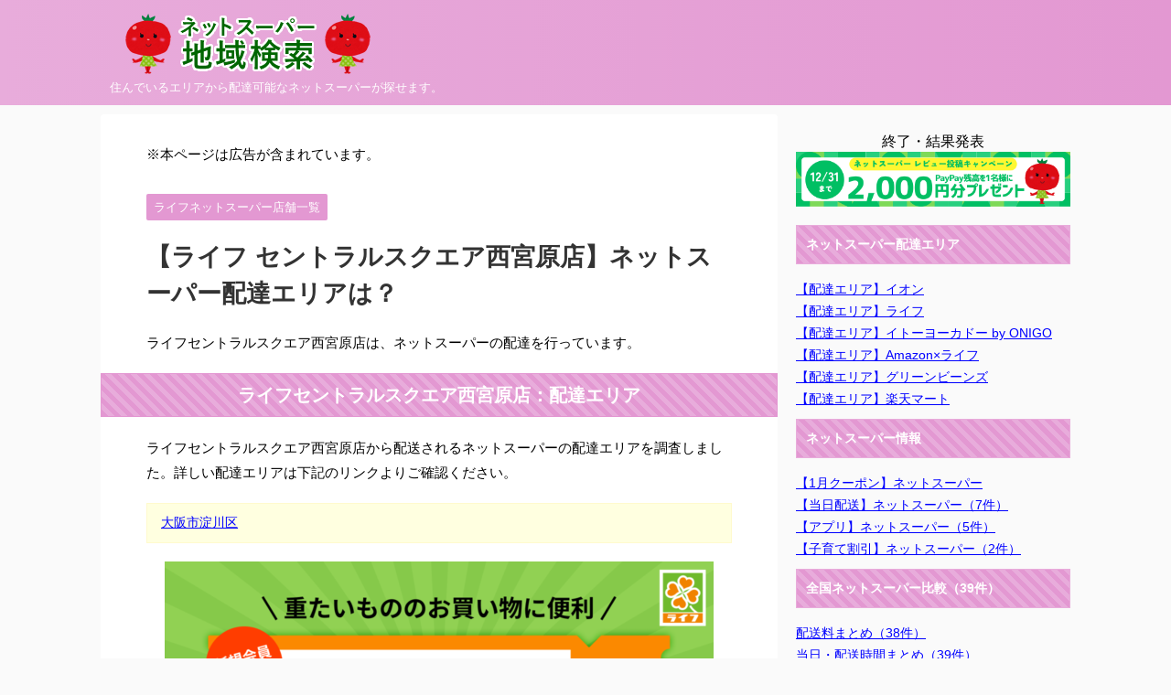

--- FILE ---
content_type: text/html; charset=UTF-8
request_url: https://taiou-eria.com/life-cs-nishimiyahara.html
body_size: 16212
content:

<!DOCTYPE html>
<!--[if lt IE 7]>
<html class="ie6" lang="ja"> <![endif]-->
<!--[if IE 7]>
<html class="i7" lang="ja"> <![endif]-->
<!--[if IE 8]>
<html class="ie" lang="ja"> <![endif]-->
<!--[if gt IE 8]><!-->
<html lang="ja" class="s-navi-right s-navi-search-overlay ">
	<!--<![endif]-->
	<head prefix="og: http://ogp.me/ns# fb: http://ogp.me/ns/fb# article: http://ogp.me/ns/article#">
<!-- heatmap Clarity -->
	<script type="text/javascript">
    (function(c,l,a,r,i,t,y){
        c[a]=c[a]||function(){(c[a].q=c[a].q||[]).push(arguments)};
        t=l.createElement(r);t.async=1;t.src="https://www.clarity.ms/tag/"+i;
        y=l.getElementsByTagName(r)[0];y.parentNode.insertBefore(t,y);
    })(window, document, "clarity", "script", "6ru89wpcgo");
</script>
<!-- Global site tag (gtag.js) - Google Analytics -->
<script async src="https://www.googletagmanager.com/gtag/js?id=G-YRTZXP3VVX"></script>
<script>
  window.dataLayer = window.dataLayer || [];
  function gtag(){dataLayer.push(arguments);}
  gtag('js', new Date());

  gtag('config', 'G-YRTZXP3VVX');
</script>

		
		<meta charset="UTF-8" >
		<meta name="viewport" content="width=device-width,initial-scale=1.0,user-scalable=no,viewport-fit=cover">
		<meta name="format-detection" content="telephone=no" >

		
		<link rel="alternate" type="application/rss+xml" title="ネットスーパー地域検索 RSS Feed" href="https://taiou-eria.com/feed" />
		<link rel="pingback" href="https://taiou-eria.com/xmlrpc.php" >
		<!--[if lt IE 9]>
		<script src="https://taiou-eria.com/wp-content/themes/affinger5/js/html5shiv.js"></script>
		<![endif]-->
				<meta name='robots' content='max-image-preview:large' />
<title>【ライフ セントラルスクエア西宮原店】ネットスーパー配達エリアは？</title>
<link rel='dns-prefetch' href='//ajax.googleapis.com' />
<link rel="alternate" title="oEmbed (JSON)" type="application/json+oembed" href="https://taiou-eria.com/wp-json/oembed/1.0/embed?url=https%3A%2F%2Ftaiou-eria.com%2Flife-cs-nishimiyahara.html" />
<link rel="alternate" title="oEmbed (XML)" type="text/xml+oembed" href="https://taiou-eria.com/wp-json/oembed/1.0/embed?url=https%3A%2F%2Ftaiou-eria.com%2Flife-cs-nishimiyahara.html&#038;format=xml" />
<style id='wp-img-auto-sizes-contain-inline-css' type='text/css'>
img:is([sizes=auto i],[sizes^="auto," i]){contain-intrinsic-size:3000px 1500px}
/*# sourceURL=wp-img-auto-sizes-contain-inline-css */
</style>
<style id='wp-emoji-styles-inline-css' type='text/css'>

	img.wp-smiley, img.emoji {
		display: inline !important;
		border: none !important;
		box-shadow: none !important;
		height: 1em !important;
		width: 1em !important;
		margin: 0 0.07em !important;
		vertical-align: -0.1em !important;
		background: none !important;
		padding: 0 !important;
	}
/*# sourceURL=wp-emoji-styles-inline-css */
</style>
<style id='wp-block-library-inline-css' type='text/css'>
:root{--wp-block-synced-color:#7a00df;--wp-block-synced-color--rgb:122,0,223;--wp-bound-block-color:var(--wp-block-synced-color);--wp-editor-canvas-background:#ddd;--wp-admin-theme-color:#007cba;--wp-admin-theme-color--rgb:0,124,186;--wp-admin-theme-color-darker-10:#006ba1;--wp-admin-theme-color-darker-10--rgb:0,107,160.5;--wp-admin-theme-color-darker-20:#005a87;--wp-admin-theme-color-darker-20--rgb:0,90,135;--wp-admin-border-width-focus:2px}@media (min-resolution:192dpi){:root{--wp-admin-border-width-focus:1.5px}}.wp-element-button{cursor:pointer}:root .has-very-light-gray-background-color{background-color:#eee}:root .has-very-dark-gray-background-color{background-color:#313131}:root .has-very-light-gray-color{color:#eee}:root .has-very-dark-gray-color{color:#313131}:root .has-vivid-green-cyan-to-vivid-cyan-blue-gradient-background{background:linear-gradient(135deg,#00d084,#0693e3)}:root .has-purple-crush-gradient-background{background:linear-gradient(135deg,#34e2e4,#4721fb 50%,#ab1dfe)}:root .has-hazy-dawn-gradient-background{background:linear-gradient(135deg,#faaca8,#dad0ec)}:root .has-subdued-olive-gradient-background{background:linear-gradient(135deg,#fafae1,#67a671)}:root .has-atomic-cream-gradient-background{background:linear-gradient(135deg,#fdd79a,#004a59)}:root .has-nightshade-gradient-background{background:linear-gradient(135deg,#330968,#31cdcf)}:root .has-midnight-gradient-background{background:linear-gradient(135deg,#020381,#2874fc)}:root{--wp--preset--font-size--normal:16px;--wp--preset--font-size--huge:42px}.has-regular-font-size{font-size:1em}.has-larger-font-size{font-size:2.625em}.has-normal-font-size{font-size:var(--wp--preset--font-size--normal)}.has-huge-font-size{font-size:var(--wp--preset--font-size--huge)}.has-text-align-center{text-align:center}.has-text-align-left{text-align:left}.has-text-align-right{text-align:right}.has-fit-text{white-space:nowrap!important}#end-resizable-editor-section{display:none}.aligncenter{clear:both}.items-justified-left{justify-content:flex-start}.items-justified-center{justify-content:center}.items-justified-right{justify-content:flex-end}.items-justified-space-between{justify-content:space-between}.screen-reader-text{border:0;clip-path:inset(50%);height:1px;margin:-1px;overflow:hidden;padding:0;position:absolute;width:1px;word-wrap:normal!important}.screen-reader-text:focus{background-color:#ddd;clip-path:none;color:#444;display:block;font-size:1em;height:auto;left:5px;line-height:normal;padding:15px 23px 14px;text-decoration:none;top:5px;width:auto;z-index:100000}html :where(.has-border-color){border-style:solid}html :where([style*=border-top-color]){border-top-style:solid}html :where([style*=border-right-color]){border-right-style:solid}html :where([style*=border-bottom-color]){border-bottom-style:solid}html :where([style*=border-left-color]){border-left-style:solid}html :where([style*=border-width]){border-style:solid}html :where([style*=border-top-width]){border-top-style:solid}html :where([style*=border-right-width]){border-right-style:solid}html :where([style*=border-bottom-width]){border-bottom-style:solid}html :where([style*=border-left-width]){border-left-style:solid}html :where(img[class*=wp-image-]){height:auto;max-width:100%}:where(figure){margin:0 0 1em}html :where(.is-position-sticky){--wp-admin--admin-bar--position-offset:var(--wp-admin--admin-bar--height,0px)}@media screen and (max-width:600px){html :where(.is-position-sticky){--wp-admin--admin-bar--position-offset:0px}}
.has-text-align-justify{text-align:justify;}

/*# sourceURL=wp-block-library-inline-css */
</style><style id='wp-block-search-inline-css' type='text/css'>
.wp-block-search__button{margin-left:10px;word-break:normal}.wp-block-search__button.has-icon{line-height:0}.wp-block-search__button svg{height:1.25em;min-height:24px;min-width:24px;width:1.25em;fill:currentColor;vertical-align:text-bottom}:where(.wp-block-search__button){border:1px solid #ccc;padding:6px 10px}.wp-block-search__inside-wrapper{display:flex;flex:auto;flex-wrap:nowrap;max-width:100%}.wp-block-search__label{width:100%}.wp-block-search.wp-block-search__button-only .wp-block-search__button{box-sizing:border-box;display:flex;flex-shrink:0;justify-content:center;margin-left:0;max-width:100%}.wp-block-search.wp-block-search__button-only .wp-block-search__inside-wrapper{min-width:0!important;transition-property:width}.wp-block-search.wp-block-search__button-only .wp-block-search__input{flex-basis:100%;transition-duration:.3s}.wp-block-search.wp-block-search__button-only.wp-block-search__searchfield-hidden,.wp-block-search.wp-block-search__button-only.wp-block-search__searchfield-hidden .wp-block-search__inside-wrapper{overflow:hidden}.wp-block-search.wp-block-search__button-only.wp-block-search__searchfield-hidden .wp-block-search__input{border-left-width:0!important;border-right-width:0!important;flex-basis:0;flex-grow:0;margin:0;min-width:0!important;padding-left:0!important;padding-right:0!important;width:0!important}:where(.wp-block-search__input){appearance:none;border:1px solid #949494;flex-grow:1;font-family:inherit;font-size:inherit;font-style:inherit;font-weight:inherit;letter-spacing:inherit;line-height:inherit;margin-left:0;margin-right:0;min-width:3rem;padding:8px;text-decoration:unset!important;text-transform:inherit}:where(.wp-block-search__button-inside .wp-block-search__inside-wrapper){background-color:#fff;border:1px solid #949494;box-sizing:border-box;padding:4px}:where(.wp-block-search__button-inside .wp-block-search__inside-wrapper) .wp-block-search__input{border:none;border-radius:0;padding:0 4px}:where(.wp-block-search__button-inside .wp-block-search__inside-wrapper) .wp-block-search__input:focus{outline:none}:where(.wp-block-search__button-inside .wp-block-search__inside-wrapper) :where(.wp-block-search__button){padding:4px 8px}.wp-block-search.aligncenter .wp-block-search__inside-wrapper{margin:auto}.wp-block[data-align=right] .wp-block-search.wp-block-search__button-only .wp-block-search__inside-wrapper{float:right}
/*# sourceURL=https://taiou-eria.com/wp-includes/blocks/search/style.min.css */
</style>
<style id='global-styles-inline-css' type='text/css'>
:root{--wp--preset--aspect-ratio--square: 1;--wp--preset--aspect-ratio--4-3: 4/3;--wp--preset--aspect-ratio--3-4: 3/4;--wp--preset--aspect-ratio--3-2: 3/2;--wp--preset--aspect-ratio--2-3: 2/3;--wp--preset--aspect-ratio--16-9: 16/9;--wp--preset--aspect-ratio--9-16: 9/16;--wp--preset--color--black: #000000;--wp--preset--color--cyan-bluish-gray: #abb8c3;--wp--preset--color--white: #ffffff;--wp--preset--color--pale-pink: #f78da7;--wp--preset--color--vivid-red: #cf2e2e;--wp--preset--color--luminous-vivid-orange: #ff6900;--wp--preset--color--luminous-vivid-amber: #fcb900;--wp--preset--color--light-green-cyan: #7bdcb5;--wp--preset--color--vivid-green-cyan: #00d084;--wp--preset--color--pale-cyan-blue: #8ed1fc;--wp--preset--color--vivid-cyan-blue: #0693e3;--wp--preset--color--vivid-purple: #9b51e0;--wp--preset--color--soft-red: #e6514c;--wp--preset--color--light-grayish-red: #fdebee;--wp--preset--color--vivid-yellow: #ffc107;--wp--preset--color--very-pale-yellow: #fffde7;--wp--preset--color--very-light-gray: #fafafa;--wp--preset--color--very-dark-gray: #313131;--wp--preset--color--original-color-a: #43a047;--wp--preset--color--original-color-b: #795548;--wp--preset--color--original-color-c: #ec407a;--wp--preset--color--original-color-d: #9e9d24;--wp--preset--gradient--vivid-cyan-blue-to-vivid-purple: linear-gradient(135deg,rgb(6,147,227) 0%,rgb(155,81,224) 100%);--wp--preset--gradient--light-green-cyan-to-vivid-green-cyan: linear-gradient(135deg,rgb(122,220,180) 0%,rgb(0,208,130) 100%);--wp--preset--gradient--luminous-vivid-amber-to-luminous-vivid-orange: linear-gradient(135deg,rgb(252,185,0) 0%,rgb(255,105,0) 100%);--wp--preset--gradient--luminous-vivid-orange-to-vivid-red: linear-gradient(135deg,rgb(255,105,0) 0%,rgb(207,46,46) 100%);--wp--preset--gradient--very-light-gray-to-cyan-bluish-gray: linear-gradient(135deg,rgb(238,238,238) 0%,rgb(169,184,195) 100%);--wp--preset--gradient--cool-to-warm-spectrum: linear-gradient(135deg,rgb(74,234,220) 0%,rgb(151,120,209) 20%,rgb(207,42,186) 40%,rgb(238,44,130) 60%,rgb(251,105,98) 80%,rgb(254,248,76) 100%);--wp--preset--gradient--blush-light-purple: linear-gradient(135deg,rgb(255,206,236) 0%,rgb(152,150,240) 100%);--wp--preset--gradient--blush-bordeaux: linear-gradient(135deg,rgb(254,205,165) 0%,rgb(254,45,45) 50%,rgb(107,0,62) 100%);--wp--preset--gradient--luminous-dusk: linear-gradient(135deg,rgb(255,203,112) 0%,rgb(199,81,192) 50%,rgb(65,88,208) 100%);--wp--preset--gradient--pale-ocean: linear-gradient(135deg,rgb(255,245,203) 0%,rgb(182,227,212) 50%,rgb(51,167,181) 100%);--wp--preset--gradient--electric-grass: linear-gradient(135deg,rgb(202,248,128) 0%,rgb(113,206,126) 100%);--wp--preset--gradient--midnight: linear-gradient(135deg,rgb(2,3,129) 0%,rgb(40,116,252) 100%);--wp--preset--font-size--small: 13px;--wp--preset--font-size--medium: 20px;--wp--preset--font-size--large: 36px;--wp--preset--font-size--x-large: 42px;--wp--preset--spacing--20: 0.44rem;--wp--preset--spacing--30: 0.67rem;--wp--preset--spacing--40: 1rem;--wp--preset--spacing--50: 1.5rem;--wp--preset--spacing--60: 2.25rem;--wp--preset--spacing--70: 3.38rem;--wp--preset--spacing--80: 5.06rem;--wp--preset--shadow--natural: 6px 6px 9px rgba(0, 0, 0, 0.2);--wp--preset--shadow--deep: 12px 12px 50px rgba(0, 0, 0, 0.4);--wp--preset--shadow--sharp: 6px 6px 0px rgba(0, 0, 0, 0.2);--wp--preset--shadow--outlined: 6px 6px 0px -3px rgb(255, 255, 255), 6px 6px rgb(0, 0, 0);--wp--preset--shadow--crisp: 6px 6px 0px rgb(0, 0, 0);}:where(.is-layout-flex){gap: 0.5em;}:where(.is-layout-grid){gap: 0.5em;}body .is-layout-flex{display: flex;}.is-layout-flex{flex-wrap: wrap;align-items: center;}.is-layout-flex > :is(*, div){margin: 0;}body .is-layout-grid{display: grid;}.is-layout-grid > :is(*, div){margin: 0;}:where(.wp-block-columns.is-layout-flex){gap: 2em;}:where(.wp-block-columns.is-layout-grid){gap: 2em;}:where(.wp-block-post-template.is-layout-flex){gap: 1.25em;}:where(.wp-block-post-template.is-layout-grid){gap: 1.25em;}.has-black-color{color: var(--wp--preset--color--black) !important;}.has-cyan-bluish-gray-color{color: var(--wp--preset--color--cyan-bluish-gray) !important;}.has-white-color{color: var(--wp--preset--color--white) !important;}.has-pale-pink-color{color: var(--wp--preset--color--pale-pink) !important;}.has-vivid-red-color{color: var(--wp--preset--color--vivid-red) !important;}.has-luminous-vivid-orange-color{color: var(--wp--preset--color--luminous-vivid-orange) !important;}.has-luminous-vivid-amber-color{color: var(--wp--preset--color--luminous-vivid-amber) !important;}.has-light-green-cyan-color{color: var(--wp--preset--color--light-green-cyan) !important;}.has-vivid-green-cyan-color{color: var(--wp--preset--color--vivid-green-cyan) !important;}.has-pale-cyan-blue-color{color: var(--wp--preset--color--pale-cyan-blue) !important;}.has-vivid-cyan-blue-color{color: var(--wp--preset--color--vivid-cyan-blue) !important;}.has-vivid-purple-color{color: var(--wp--preset--color--vivid-purple) !important;}.has-black-background-color{background-color: var(--wp--preset--color--black) !important;}.has-cyan-bluish-gray-background-color{background-color: var(--wp--preset--color--cyan-bluish-gray) !important;}.has-white-background-color{background-color: var(--wp--preset--color--white) !important;}.has-pale-pink-background-color{background-color: var(--wp--preset--color--pale-pink) !important;}.has-vivid-red-background-color{background-color: var(--wp--preset--color--vivid-red) !important;}.has-luminous-vivid-orange-background-color{background-color: var(--wp--preset--color--luminous-vivid-orange) !important;}.has-luminous-vivid-amber-background-color{background-color: var(--wp--preset--color--luminous-vivid-amber) !important;}.has-light-green-cyan-background-color{background-color: var(--wp--preset--color--light-green-cyan) !important;}.has-vivid-green-cyan-background-color{background-color: var(--wp--preset--color--vivid-green-cyan) !important;}.has-pale-cyan-blue-background-color{background-color: var(--wp--preset--color--pale-cyan-blue) !important;}.has-vivid-cyan-blue-background-color{background-color: var(--wp--preset--color--vivid-cyan-blue) !important;}.has-vivid-purple-background-color{background-color: var(--wp--preset--color--vivid-purple) !important;}.has-black-border-color{border-color: var(--wp--preset--color--black) !important;}.has-cyan-bluish-gray-border-color{border-color: var(--wp--preset--color--cyan-bluish-gray) !important;}.has-white-border-color{border-color: var(--wp--preset--color--white) !important;}.has-pale-pink-border-color{border-color: var(--wp--preset--color--pale-pink) !important;}.has-vivid-red-border-color{border-color: var(--wp--preset--color--vivid-red) !important;}.has-luminous-vivid-orange-border-color{border-color: var(--wp--preset--color--luminous-vivid-orange) !important;}.has-luminous-vivid-amber-border-color{border-color: var(--wp--preset--color--luminous-vivid-amber) !important;}.has-light-green-cyan-border-color{border-color: var(--wp--preset--color--light-green-cyan) !important;}.has-vivid-green-cyan-border-color{border-color: var(--wp--preset--color--vivid-green-cyan) !important;}.has-pale-cyan-blue-border-color{border-color: var(--wp--preset--color--pale-cyan-blue) !important;}.has-vivid-cyan-blue-border-color{border-color: var(--wp--preset--color--vivid-cyan-blue) !important;}.has-vivid-purple-border-color{border-color: var(--wp--preset--color--vivid-purple) !important;}.has-vivid-cyan-blue-to-vivid-purple-gradient-background{background: var(--wp--preset--gradient--vivid-cyan-blue-to-vivid-purple) !important;}.has-light-green-cyan-to-vivid-green-cyan-gradient-background{background: var(--wp--preset--gradient--light-green-cyan-to-vivid-green-cyan) !important;}.has-luminous-vivid-amber-to-luminous-vivid-orange-gradient-background{background: var(--wp--preset--gradient--luminous-vivid-amber-to-luminous-vivid-orange) !important;}.has-luminous-vivid-orange-to-vivid-red-gradient-background{background: var(--wp--preset--gradient--luminous-vivid-orange-to-vivid-red) !important;}.has-very-light-gray-to-cyan-bluish-gray-gradient-background{background: var(--wp--preset--gradient--very-light-gray-to-cyan-bluish-gray) !important;}.has-cool-to-warm-spectrum-gradient-background{background: var(--wp--preset--gradient--cool-to-warm-spectrum) !important;}.has-blush-light-purple-gradient-background{background: var(--wp--preset--gradient--blush-light-purple) !important;}.has-blush-bordeaux-gradient-background{background: var(--wp--preset--gradient--blush-bordeaux) !important;}.has-luminous-dusk-gradient-background{background: var(--wp--preset--gradient--luminous-dusk) !important;}.has-pale-ocean-gradient-background{background: var(--wp--preset--gradient--pale-ocean) !important;}.has-electric-grass-gradient-background{background: var(--wp--preset--gradient--electric-grass) !important;}.has-midnight-gradient-background{background: var(--wp--preset--gradient--midnight) !important;}.has-small-font-size{font-size: var(--wp--preset--font-size--small) !important;}.has-medium-font-size{font-size: var(--wp--preset--font-size--medium) !important;}.has-large-font-size{font-size: var(--wp--preset--font-size--large) !important;}.has-x-large-font-size{font-size: var(--wp--preset--font-size--x-large) !important;}
/*# sourceURL=global-styles-inline-css */
</style>

<style id='classic-theme-styles-inline-css' type='text/css'>
/*! This file is auto-generated */
.wp-block-button__link{color:#fff;background-color:#32373c;border-radius:9999px;box-shadow:none;text-decoration:none;padding:calc(.667em + 2px) calc(1.333em + 2px);font-size:1.125em}.wp-block-file__button{background:#32373c;color:#fff;text-decoration:none}
/*# sourceURL=/wp-includes/css/classic-themes.min.css */
</style>
<link rel='stylesheet' id='ez-toc-css' href='https://taiou-eria.com/wp-content/plugins/easy-table-of-contents/assets/css/screen.min.css?ver=2.0.78' type='text/css' media='all' />
<style id='ez-toc-inline-css' type='text/css'>
div#ez-toc-container .ez-toc-title {font-size: 110%;}div#ez-toc-container .ez-toc-title {font-weight: 500;}div#ez-toc-container ul li , div#ez-toc-container ul li a {font-size: 95%;}div#ez-toc-container ul li , div#ez-toc-container ul li a {font-weight: 500;}div#ez-toc-container nav ul ul li {font-size: 90%;}div#ez-toc-container {background: #fff;border: 1px solid #ddd;width: 95%;}div#ez-toc-container p.ez-toc-title , #ez-toc-container .ez_toc_custom_title_icon , #ez-toc-container .ez_toc_custom_toc_icon {color: #000000;}div#ez-toc-container ul.ez-toc-list a {color: #0000ff;}div#ez-toc-container ul.ez-toc-list a:hover {color: #7100e2;}div#ez-toc-container ul.ez-toc-list a:visited {color: #1e73be;}.ez-toc-counter nav ul li a::before {color: ;}.ez-toc-box-title {font-weight: bold; margin-bottom: 10px; text-align: center; text-transform: uppercase; letter-spacing: 1px; color: #666; padding-bottom: 5px;position:absolute;top:-4%;left:5%;background-color: inherit;transition: top 0.3s ease;}.ez-toc-box-title.toc-closed {top:-25%;}
.ez-toc-container-direction {direction: ltr;}.ez-toc-counter ul {direction: ltr;counter-reset: item ;}.ez-toc-counter nav ul li a::before {content: counter(item, numeric) '. ';margin-right: .2em; counter-increment: item;flex-grow: 0;flex-shrink: 0;float: left; }.ez-toc-widget-direction {direction: ltr;}.ez-toc-widget-container ul {direction: ltr;counter-reset: item ;}.ez-toc-widget-container nav ul li a::before {content: counter(item, numeric) '. ';margin-right: .2em; counter-increment: item;flex-grow: 0;flex-shrink: 0;float: left; }
/*# sourceURL=ez-toc-inline-css */
</style>
<link rel='stylesheet' id='st-affiliate-manager-common-css' href='https://taiou-eria.com/wp-content/plugins/st-affiliate-manager/Resources/assets/css/common.css?ver=20200327' type='text/css' media='all' />
<link rel='stylesheet' id='normalize-css' href='https://taiou-eria.com/wp-content/themes/affinger5/css/normalize.css?ver=1.5.9' type='text/css' media='all' />
<link rel='stylesheet' id='font-awesome-css' href='https://taiou-eria.com/wp-content/themes/affinger5/css/fontawesome/css/font-awesome.min.css?ver=4.7.0' type='text/css' media='all' />
<link rel='stylesheet' id='font-awesome-animation-css' href='https://taiou-eria.com/wp-content/themes/affinger5/css/fontawesome/css/font-awesome-animation.min.css?ver=6.9' type='text/css' media='all' />
<link rel='stylesheet' id='st_svg-css' href='https://taiou-eria.com/wp-content/themes/affinger5/st_svg/style.css?ver=6.9' type='text/css' media='all' />
<link rel='stylesheet' id='style-css' href='https://taiou-eria.com/wp-content/themes/affinger5/style.css?ver=6.9' type='text/css' media='all' />
<link rel='stylesheet' id='single-css' href='https://taiou-eria.com/wp-content/themes/affinger5/st-rankcss.php' type='text/css' media='all' />
<link rel='stylesheet' id='st-themecss-css' href='https://taiou-eria.com/wp-content/themes/affinger5/st-themecss-loader.php?ver=6.9' type='text/css' media='all' />
<link rel='stylesheet' id='jetpack_css-css' href='https://taiou-eria.com/wp-content/plugins/jetpack/css/jetpack.css?ver=11.9.3' type='text/css' media='all' />
<script type="text/javascript" src="//ajax.googleapis.com/ajax/libs/jquery/1.11.3/jquery.min.js?ver=1.11.3" id="jquery-js"></script>
<link rel="https://api.w.org/" href="https://taiou-eria.com/wp-json/" /><link rel="alternate" title="JSON" type="application/json" href="https://taiou-eria.com/wp-json/wp/v2/posts/44283" /><link rel='shortlink' href='https://taiou-eria.com/?p=44283' />
	<style>img#wpstats{display:none}</style>
		<meta name="robots" content="index, follow" />
<link rel="shortcut icon" href="https://taiou-eria.com/wp-content/uploads/2020/04/tomato.png" >
<link rel="canonical" href="https://taiou-eria.com/life-cs-nishimiyahara.html" />
<link rel="stylesheet" type="text/css" id="wp-custom-css" href="https://taiou-eria.com/?custom-css=3b256e7d6f" />					<!-- OGP -->
			<meta property="og:locale" content="ja_JP">
		<meta property="fb:app_id" content="fkjbt673">
		
		<meta property="og:type" content="article">
		<meta property="og:title" content="【ライフ セントラルスクエア西宮原店】ネットスーパー配達エリアは？">
		<meta property="og:url" content="https://taiou-eria.com/life-cs-nishimiyahara.html">
		<meta property="og:description" content="ライフセントラルスクエア西宮原店は、ネットスーパーの配達を行っています。 ライフセントラルスクエア西宮原店：配達エリア ライフセントラルスクエア西宮原店から配送されるネットスーパーの配達エリアを調査し">
		<meta property="og:site_name" content="ネットスーパー地域検索">
		<meta property="og:image" content="https://taiou-eria.com/wp-content/themes/affinger5/images/no-img.png">
	
						<meta name="twitter:card" content="summary_large_image">
				<meta name="twitter:site" content="@taiou_eria">
		<meta name="twitter:title" content="【ライフ セントラルスクエア西宮原店】ネットスーパー配達エリアは？">
		<meta name="twitter:description" content="ライフセントラルスクエア西宮原店は、ネットスーパーの配達を行っています。 ライフセントラルスクエア西宮原店：配達エリア ライフセントラルスクエア西宮原店から配送されるネットスーパーの配達エリアを調査し">
		<meta name="twitter:image" content="https://taiou-eria.com/wp-content/themes/affinger5/images/no-img.png">
		<!-- /OGP -->
		


<script>
	jQuery(function(){
		jQuery('.st-btn-open').click(function(){
			jQuery(this).next('.st-slidebox').stop(true, true).slideToggle();
			jQuery(this).addClass('st-btn-open-click');
		});
	});
</script>


<script>
	jQuery(function(){
		jQuery("#toc_container:not(:has(ul ul))").addClass("only-toc");
		jQuery(".st-ac-box ul:has(.cat-item)").each(function(){
			jQuery(this).addClass("st-ac-cat");
		});
	});
</script>

<script>
	jQuery(function(){
						jQuery('.st-star').parent('.rankh4').css('padding-bottom','5px'); // スターがある場合のランキング見出し調整
	});
</script>


				
<!-- User Heat Tag -->
<script type="text/javascript">
(function(add, cla){window['UserHeatTag']=cla;window[cla]=window[cla]||function(){(window[cla].q=window[cla].q||[]).push(arguments)},window[cla].l=1*new Date();var ul=document.createElement('script');var tag = document.getElementsByTagName('script')[0];ul.async=1;ul.src=add;tag.parentNode.insertBefore(ul,tag);})('//uh.nakanohito.jp/uhj2/uh.js', '_uhtracker');_uhtracker({id:'uh4d1umrbr'});
</script>
<!-- End User Heat Tag -->

<script async src="https://a.image.accesstrade.net/js/p/atptag.min.js"></script>
		
	</head>
	<body class="wp-singular post-template-default single single-post postid-44283 single-format-standard wp-theme-affinger5 not-front-page" >
				<div id="st-ami">
				<div id="wrapper" class="">
				<div id="wrapper-in">
					<header id="">
						<div id="headbox-bg">
							<div id="headbox">

								<nav id="s-navi" class="pcnone" data-st-nav data-st-nav-type="normal">
		<dl class="acordion is-active" data-st-nav-primary>
			<dt class="trigger">
				<p class="acordion_button"><span class="op op-menu has-text"><i class="fa st-svg-menu"></i></span></p>

				
				
							<!-- 追加メニュー -->
							
							<!-- 追加メニュー2 -->
							
							</dt>

			<dd class="acordion_tree">
				<div class="acordion_tree_content">

					

												<div class="menu-%e3%83%98%e3%83%83%e3%83%80%e3%83%bc-container"><ul id="menu-%e3%83%98%e3%83%83%e3%83%80%e3%83%bc" class="menu"><li id="menu-item-7115" class="menu-item menu-item-type-post_type menu-item-object-page menu-item-7115"><a href="https://taiou-eria.com/yo-eria"><span class="menu-item-label">イトーヨーカドー<br class="sp_only">配達エリア</span></a></li>
<li id="menu-item-7116" class="menu-item menu-item-type-post_type menu-item-object-page menu-item-7116"><a href="https://taiou-eria.com/raku"><span class="menu-item-label">楽天西友<br class="sp_only">配達エリア</span></a></li>
<li id="menu-item-6030" class="menu-item menu-item-type-custom menu-item-object-custom menu-item-6030"><a href="https://co-eria.com/"><span class="menu-item-label">コープ生協 検索</span></a></li>
</ul></div>						<div class="clear"></div>

					
				</div>
			</dd>

					</dl>

					</nav>

								<div id="header-l">
									
									<div id="st-text-logo">
										
            
			
				<!-- ロゴ又はブログ名 -->
				                
					<p class="sitename sitenametop"><a href="https://taiou-eria.com/">
  													<img alt="ネットスーパー地域検索" src="https://taiou-eria.com/wp-content/uploads/2020/03/logo2.png" >
   						               		 </a></p>
                     
   				          		<!-- ロゴ又はブログ名ここまで -->
                
           		<!-- キャプション -->
           							<p class="descr">
						住んでいるエリアから配達可能なネットスーパーが探せます。					</p>
				
			
		
    									</div>
								</div><!-- /#header-l -->

								<div id="header-r" class="smanone">
									
								</div><!-- /#header-r -->
							</div><!-- /#headbox-bg -->
						</div><!-- /#headbox clearfix -->

						
						
						
						
											
<div id="gazou-wide">
				</div>
					
					
<script type="text/javascript" language="javascript">
    var vc_pid = "887887741";
</script><script type="text/javascript" src="//aml.valuecommerce.com/vcdal.js" async></script>

						
						
					</header>

					

					<div id="content-w">

					
					
					
	
			<div id="st-header-post-under-box" class="st-header-post-no-data "
		     style="">
			<div class="st-dark-cover">
							</div>
		</div>
	

<div id="content" class="clearfix">
	<div id="contentInner">
		<main>
			<article>
									<div id="post-44283" class="st-post post-44283 post type-post status-publish format-standard hentry category-life-ns">
				
					
																
																		<div id="text-25" class="st-widgets-box post-widgets-top widget_text">			<div class="textwidget"><p>※本ページは広告が含まれています。</p>
</div>
		</div>											
					<!--ぱんくず -->
					<!--/ ぱんくず -->

					<!--ループ開始 -->
										
																									<p class="st-catgroup">
								<a href="https://taiou-eria.com/life-ns" title="View all posts in ライフネットスーパー店舗一覧" rel="category tag"><span class="catname st-catid82">ライフネットスーパー店舗一覧</span></a>							</p>
						
						<h1 class="entry-title">【ライフ セントラルスクエア西宮原店】ネットスーパー配達エリアは？</h1>

						
	<div class="blogbox st-hide">
		<p><span class="kdate">
							<i class="fa fa-clock-o"></i><time class="updated" datetime="2023-11-12T06:40:46+0900">2023年11月12日</time>
					</span></p>
	</div>
					
					
					<div class="mainbox">
						<div id="nocopy" ><!-- コピー禁止エリアここから -->
							
							
							
							<div class="entry-content">
								<p>ライフセントラルスクエア西宮原店は、ネットスーパーの配達を行っています。</p>
<h2>ライフセントラルスクエア西宮原店：配達エリア</h2>
<p>ライフセントラルスクエア西宮原店から配送されるネットスーパーの配達エリアを調査しました。詳しい配達エリアは下記のリンクよりご確認ください。</p>
<div class="yellowbox">
<p><a href="https://taiou-eria.com/osaka-yodogawa.html">大阪市淀川区</a></p>
</div>
<p>

    
        
                    <p style="text-align: center;"><a href="https://c2.cir.io/BstOOq" rel="nofollow"><img decoding="async" class="alignnone size-large wp-image-42794" src="https://taiou-eria.com/wp-content/uploads/2023/08/WebMarketing-banner-1-600x314.png" alt="ライフネットスーパーのクーポン" width="600" height="314" srcset="https://taiou-eria.com/wp-content/uploads/2023/08/WebMarketing-banner-1-600x314.png 600w, https://taiou-eria.com/wp-content/uploads/2023/08/WebMarketing-banner-1-300x157.png 300w, https://taiou-eria.com/wp-content/uploads/2023/08/WebMarketing-banner-1-768x402.png 768w, https://taiou-eria.com/wp-content/uploads/2023/08/WebMarketing-banner-1.png 1200w" sizes="(max-width: 600px) 100vw, 600px" /></a><br />
<a href="https://c2.cir.io/BstOOq" rel="nofollow">500円OFFで始める</a></p>
<div class="st-mybox st-mybox-class" style="background:#E1F5FE;border-color:#B3E5FC;border-width:2px;border-radius:5px;margin: 25px 0 25px 0;"><div class="st-in-mybox"> ①最短<span class="hutoaka">2時間</span>でお届け<br />
②配送料：<span class="huto">220～440円</span><br />
③税抜8,000円以上で<span class="hutoaka">送料無料</span><br />
④最低注文金額：<span class="huto">1,500円</span><br />
⑤<span class="huto">ライフポイント</span>（還元率0.5%）</div></div>
<table class="hikaku2">
<tbody>
<tr>
<th>配送時間</th>
<td>11～20時（2時間枠）</td>
</tr>
<tr>
<th>支払い</th>
<td>クレジットカード、代金引換</td>
</tr>
<tr>
<th>受取場所</th>
<td>自宅、店舗</td>
</tr>
<tr>
<th>受取方法</th>
<td>対面、非接触</td>
</tr>
<tr>
<th>品数</th>
<td>生鮮食品、加工食品、冷凍食品、日用消耗品、惣菜など最大1万5,000点</td>
</tr>
<tr>
<th>注文</th>
<td>アプリ、WEB</td>
</tr>
<tr>
<th>入会費・年会費</th>
<td>なし</td>
</tr>
</tbody>
</table>
<br />
ライフネットスーパーの送料は、税込1,500円～税抜3,500円未満の購入で<span class="huto">440円</span>、税抜3,500円～5,500円未満で<span class="huto">330円</span>、税抜5,500円～8,000円未満で<span class="huto">220円</span>、税抜8,000円以上で<span class="hutoaka">無料</span>になります。</p>
<p>新鮮な野菜や果物、精肉、鮮魚、総菜、日用品からライフのプライベートブランド「‎ライフプレミアム · ‎スマイルライフ · ‎BIO-RAL · ‎スターセレクト」など<span class="huto">1万5,000点</span>の商品のなかから選んで注文できます。</p>
<p class="md2"><a href="https://taiou-eria.com/life-koe">ライフネットスーパー利用者の声</a></p>
                    

                    
            
    


    
        
                    <div class="rankstlink-l2">
<p><a href="https://taiou-eria.com/li-n">ライフネットスーパーの詳細へ</a></p>
</div>
<div class="rankstlink-r2">
<p><a href="https://c2.cir.io/BstOOq" rel="noopener noreferrer">ライフネットスーパーのお店へ</a></p>
</div>
                    

                    
            
    
</p>
<div class="st-mybox  has-title st-mybox-class st-title-under st-list-circle st-title-border" style="border-color:#f3f3f3;border-width:3px;border-radius:5px;margin: 25px 0 25px 0;"><p class="st-mybox-title" style="color:#757575;font-weight:bold;background: #ffffff;border-bottom-color: #757575"><i class="fa fa-file-text-o st-css-no" aria-hidden="true"></i>ライフセントラルスクエア西宮原店の店舗情報</p><div class="st-in-mybox">
<ul>
<li>〒532-0004 大阪市淀川区西宮原2-2-22</li>
<li>電話番号：06-6350-1161（受付時間：開店～21:00）</li>
<li>営業時間：1F=9:30～24:00 ・2F=9:30～21:00（2Fドラッグコーナー21:00まで）</li>
<li><a style="text-align: right;" href="http://www.lifecorp.jp/store/kinki/det_kinki.html?region=kinki&amp;base_recordno=71">ライフセントラルスクエア西宮原店の公式へ</a></li>
</ul>
</div></div>
<div class="rankstlink-r2">
<p><a href="https://c2.cir.io/BstOOq" rel="noopener noreferrer">ライフネットスーパーのお店へ</a></p>
</div>
							</div>
						</div><!-- コピー禁止エリアここまで -->

												
					<div class="adbox">
				
							        
	
									<div style="padding-top:10px;">
						
		        
	
					</div>
							</div>
			

																					<div id="block-2" class="st-widgets-box post-widgets-bottom widget_block"><p style="text-align: center;"><span class="huto">親の運転心配じゃないですか？</span><br>
<span class="st-mymarker-s">遠方の<span class="hutoaka">実家</span>にお届け可能</span>な<br>
ネットスーパーを探す
↓↓↓</p></div><div id="block-3" class="st-widgets-box post-widgets-bottom widget_block widget_search"><form role="search" method="get" action="https://taiou-eria.com/" class="wp-block-search__button-outside wp-block-search__text-button wp-block-search"    ><label class="wp-block-search__label" for="wp-block-search__input-1" >検索</label><div class="wp-block-search__inside-wrapper" ><input class="wp-block-search__input" id="wp-block-search__input-1" placeholder="" value="" type="search" name="s" required /><button aria-label="検索" class="wp-block-search__button wp-element-button" type="submit" >検索</button></div></form></div>													
					</div><!-- .mainboxここまで -->

																
					
					
	
	<div class="sns ">
	<ul class="clearfix">
					<!--ツイートボタン-->
			<li class="twitter"> 
			<a rel="nofollow" onclick="window.open('//twitter.com/intent/tweet?url=https%3A%2F%2Ftaiou-eria.com%2Flife-cs-nishimiyahara.html&hashtags=ネットスーパー地域検索&text=%E3%80%90%E3%83%A9%E3%82%A4%E3%83%95%20%E3%82%BB%E3%83%B3%E3%83%88%E3%83%A9%E3%83%AB%E3%82%B9%E3%82%AF%E3%82%A8%E3%82%A2%E8%A5%BF%E5%AE%AE%E5%8E%9F%E5%BA%97%E3%80%91%E3%83%8D%E3%83%83%E3%83%88%E3%82%B9%E3%83%BC%E3%83%91%E3%83%BC%E9%85%8D%E9%81%94%E3%82%A8%E3%83%AA%E3%82%A2%E3%81%AF%EF%BC%9F&via=taiou_eria&tw_p=tweetbutton', '', 'width=500,height=450'); return false;"><i class="fa fa-twitter"></i><span class="snstext " >Twitter</span></a>
			</li>
		
					<!--シェアボタン-->      
			<li class="facebook">
			<a href="//www.facebook.com/sharer.php?src=bm&u=https%3A%2F%2Ftaiou-eria.com%2Flife-cs-nishimiyahara.html&t=%E3%80%90%E3%83%A9%E3%82%A4%E3%83%95%20%E3%82%BB%E3%83%B3%E3%83%88%E3%83%A9%E3%83%AB%E3%82%B9%E3%82%AF%E3%82%A8%E3%82%A2%E8%A5%BF%E5%AE%AE%E5%8E%9F%E5%BA%97%E3%80%91%E3%83%8D%E3%83%83%E3%83%88%E3%82%B9%E3%83%BC%E3%83%91%E3%83%BC%E9%85%8D%E9%81%94%E3%82%A8%E3%83%AA%E3%82%A2%E3%81%AF%EF%BC%9F" target="_blank" rel="nofollow noopener"><i class="fa fa-facebook"></i><span class="snstext " >Share</span>
			</a>
			</li>
		
					<!--ポケットボタン-->      
			<li class="pocket">
			<a rel="nofollow" onclick="window.open('//getpocket.com/edit?url=https%3A%2F%2Ftaiou-eria.com%2Flife-cs-nishimiyahara.html&title=%E3%80%90%E3%83%A9%E3%82%A4%E3%83%95%20%E3%82%BB%E3%83%B3%E3%83%88%E3%83%A9%E3%83%AB%E3%82%B9%E3%82%AF%E3%82%A8%E3%82%A2%E8%A5%BF%E5%AE%AE%E5%8E%9F%E5%BA%97%E3%80%91%E3%83%8D%E3%83%83%E3%83%88%E3%82%B9%E3%83%BC%E3%83%91%E3%83%BC%E9%85%8D%E9%81%94%E3%82%A8%E3%83%AA%E3%82%A2%E3%81%AF%EF%BC%9F', '', 'width=500,height=350'); return false;"><i class="fa fa-get-pocket"></i><span class="snstext " >Pocket</span></a></li>
		
					<!--はてブボタン-->
			<li class="hatebu">       
				<a href="//b.hatena.ne.jp/entry/https://taiou-eria.com/life-cs-nishimiyahara.html" class="hatena-bookmark-button" data-hatena-bookmark-layout="simple" title="【ライフ セントラルスクエア西宮原店】ネットスーパー配達エリアは？" rel="nofollow"><i class="fa st-svg-hateb"></i><span class="snstext " >Hatena</span>
				</a><script type="text/javascript" src="//b.st-hatena.com/js/bookmark_button.js" charset="utf-8" async="async"></script>

			</li>
		
		
					<!--LINEボタン-->   
			<li class="line">
			<a href="//line.me/R/msg/text/?%E3%80%90%E3%83%A9%E3%82%A4%E3%83%95%20%E3%82%BB%E3%83%B3%E3%83%88%E3%83%A9%E3%83%AB%E3%82%B9%E3%82%AF%E3%82%A8%E3%82%A2%E8%A5%BF%E5%AE%AE%E5%8E%9F%E5%BA%97%E3%80%91%E3%83%8D%E3%83%83%E3%83%88%E3%82%B9%E3%83%BC%E3%83%91%E3%83%BC%E9%85%8D%E9%81%94%E3%82%A8%E3%83%AA%E3%82%A2%E3%81%AF%EF%BC%9F%0Ahttps%3A%2F%2Ftaiou-eria.com%2Flife-cs-nishimiyahara.html" target="_blank" rel="nofollow noopener"><i class="fa fa-comment" aria-hidden="true"></i><span class="snstext" >LINE</span></a>
			</li> 
		
		
					<!--URLコピーボタン-->
			<li class="share-copy">
			<a href="#" rel="nofollow" data-st-copy-text="【ライフ セントラルスクエア西宮原店】ネットスーパー配達エリアは？ / https://taiou-eria.com/life-cs-nishimiyahara.html"><i class="fa fa-clipboard"></i><span class="snstext" >コピーする</span></a>
			</li>
		
	</ul>

	</div> 

											
						
					<!--ぱんくず -->
											<div
							id="breadcrumb">
							<ol itemscope itemtype="http://schema.org/BreadcrumbList">
								<li itemprop="itemListElement" itemscope itemtype="http://schema.org/ListItem">
									<a href="https://taiou-eria.com" itemprop="item">
										<span itemprop="name">ネットスーパー地域検索</span>
									</a>
									&gt;
									<meta itemprop="position" content="1"/>
								</li>

								
																	<li itemprop="itemListElement" itemscope itemtype="http://schema.org/ListItem">
										<a href="https://taiou-eria.com/life-ns" itemprop="item">
											<span
												itemprop="name">ライフネットスーパー店舗一覧</span>
										</a>
										&gt;
										<meta itemprop="position" content="2"/>
									</li>
																								</ol>

													</div>
										<!--/ ぱんくず -->
						
						
						
											<p class="tagst">
							<i class="fa fa-folder-open-o" aria-hidden="true"></i>-<a href="https://taiou-eria.com/life-ns" rel="category tag">ライフネットスーパー店舗一覧</a><br/>
													</p>
					
					<aside>
						<p class="author" style="display:none;"><a href="https://taiou-eria.com/author/fkjbt673" title="fkjbt673" class="vcard author"><span class="fn">author</span></a></p>
																		<!--ループ終了-->

																			
						<!--関連記事-->
						
	
						<!--ページナビ-->
						<div class="p-navi clearfix">
							<dl>
																									<dt>PREV</dt>
									<dd>
										<a href="https://taiou-eria.com/life-mitejima.html">【ライフ御幣島店】ネットスーパー配達エリアは？</a>
									</dd>
								
																									<dt>NEXT</dt>
									<dd>
										<a href="https://taiou-eria.com/life-sakaiekimae.html">【ライフ堺駅前店】ネットスーパー配達エリアは？</a>
									</dd>
															</dl>
						</div>
					</aside>

				</div>
				<!--/post-->
			</article>
		</main>
	</div>
	<!-- /#contentInner -->
	<div id="side">
	<aside>

					<div class="side-topad">
				<div id="text-28" class="ad widget_text">			<div class="textwidget"><p><center>終了・結果発表</center><a href="https://taiou-eria.com/review2512"><img decoding="async" class="aligncenter size-full wp-image-66401" src="https://taiou-eria.com/wp-content/uploads/2025/12/プレゼント12.png" alt="ネットスーパーレビュー投稿キャンペーン2512" width="938" height="188" srcset="https://taiou-eria.com/wp-content/uploads/2025/12/プレゼント12.png 938w, https://taiou-eria.com/wp-content/uploads/2025/12/プレゼント12-300x60.png 300w, https://taiou-eria.com/wp-content/uploads/2025/12/プレゼント12-768x154.png 768w" sizes="(max-width: 938px) 100vw, 938px" /></a></p>
</div>
		</div>			</div>
		
							
					<div id="mybox">
				<div id="nav_menu-10" class="ad widget_nav_menu"><h4 class="menu_underh2"><span>ネットスーパー配達エリア</span></h4><div class="menu-%e9%85%8d%e9%81%94%e3%82%a8%e3%83%aa%e3%82%a2-container"><ul id="menu-%e9%85%8d%e9%81%94%e3%82%a8%e3%83%aa%e3%82%a2" class="menu"><li id="menu-item-38034" class="menu-item menu-item-type-post_type menu-item-object-page menu-item-38034"><a href="https://taiou-eria.com/ae-eria">【配達エリア】イオン</a></li>
<li id="menu-item-9963" class="menu-item menu-item-type-post_type menu-item-object-page menu-item-9963"><a href="https://taiou-eria.com/life">【配達エリア】ライフ</a></li>
<li id="menu-item-35996" class="menu-item menu-item-type-post_type menu-item-object-page menu-item-35996"><a href="https://taiou-eria.com/onigo-eria">【配達エリア】イトーヨーカドー by ONIGO</a></li>
<li id="menu-item-25376" class="menu-item menu-item-type-post_type menu-item-object-page menu-item-25376"><a href="https://taiou-eria.com/ama-life">【配達エリア】Amazon×ライフ</a></li>
<li id="menu-item-50359" class="menu-item menu-item-type-post_type menu-item-object-page menu-item-50359"><a href="https://taiou-eria.com/gb-eria">【配達エリア】グリーンビーンズ</a></li>
<li id="menu-item-7112" class="menu-item menu-item-type-post_type menu-item-object-page menu-item-7112"><a href="https://taiou-eria.com/raku">【配達エリア】楽天マート</a></li>
</ul></div></div><div id="nav_menu-14" class="ad widget_nav_menu"><h4 class="menu_underh2"><span>ネットスーパー情報</span></h4><div class="menu-%e3%83%8d%e3%83%83%e3%83%88%e3%82%b9%e3%83%bc%e3%83%91%e3%83%bc%e6%83%85%e5%a0%b1-container"><ul id="menu-%e3%83%8d%e3%83%83%e3%83%88%e3%82%b9%e3%83%bc%e3%83%91%e3%83%bc%e6%83%85%e5%a0%b1" class="menu"><li id="menu-item-43037" class="menu-item menu-item-type-post_type menu-item-object-page menu-item-43037"><a href="https://taiou-eria.com/discount">【1月クーポン】ネットスーパー</a></li>
<li id="menu-item-43036" class="menu-item menu-item-type-post_type menu-item-object-page menu-item-43036"><a href="https://taiou-eria.com/tojitu">【当日配送】ネットスーパー（7件）</a></li>
<li id="menu-item-43038" class="menu-item menu-item-type-post_type menu-item-object-page menu-item-43038"><a href="https://taiou-eria.com/app">【アプリ】ネットスーパー（5件）</a></li>
<li id="menu-item-43039" class="menu-item menu-item-type-post_type menu-item-object-page menu-item-43039"><a href="https://taiou-eria.com/mama">【子育て割引】ネットスーパー（2件）</a></li>
</ul></div></div><div id="nav_menu-13" class="ad widget_nav_menu"><h4 class="menu_underh2"><span>全国ネットスーパー比較（39件）</span></h4><div class="menu-%e5%85%a8%e5%9b%bd%e3%83%8d%e3%83%83%e3%83%88%e3%82%b9%e3%83%bc%e3%83%91%e3%83%bc-container"><ul id="menu-%e5%85%a8%e5%9b%bd%e3%83%8d%e3%83%83%e3%83%88%e3%82%b9%e3%83%bc%e3%83%91%e3%83%bc" class="menu"><li id="menu-item-17244" class="menu-item menu-item-type-post_type menu-item-object-page menu-item-17244"><a href="https://taiou-eria.com/souryou">配送料まとめ（38件）</a></li>
<li id="menu-item-17947" class="menu-item menu-item-type-post_type menu-item-object-page menu-item-17947"><a href="https://taiou-eria.com/otodoke">当日・配送時間まとめ（39件）</a></li>
<li id="menu-item-17823" class="menu-item menu-item-type-post_type menu-item-object-page menu-item-17823"><a href="https://taiou-eria.com/siharai">支払方法まとめ（39件）</a></li>
<li id="menu-item-17727" class="menu-item menu-item-type-post_type menu-item-object-page menu-item-17727"><a href="https://taiou-eria.com/okihai">置き配・留置き（14件）</a></li>
</ul></div></div><div id="search-2" class="ad widget_search"><h4 class="menu_underh2"><span>地域名から検索</span></h4><div id="search" class="search-custom-d">
	<form method="get" id="searchform" action="https://taiou-eria.com/">
		<label class="hidden" for="s">
					</label>
		<input type="text" placeholder="" value="" name="s" id="s" />
		<input type="submit" value="&#xf002;" class="fa" id="searchsubmit" />
	</form>
</div>
<!-- /stinger --> 
</div>			</div>
		
		<div id="scrollad">
						<!--ここにgoogleアドセンスコードを貼ると規約違反になるので注意して下さい-->
			
		</div>
	</aside>
</div>
<!-- /#side -->
</div>
<!--/#content -->
</div><!-- /contentw -->
<footer>
	<div id="footer">
		<div id="footer-in">
			
												<div class="footer-wbox clearfix">
						<div class="footer-r">
							<div id="text-23" class="footer-rbox widget_text">			<div class="textwidget"><p style="text-align: center;"><a href="/">ネットスーパーTOP</a> ｜ <a href="/about">当サイトについて</a> ｜ <a href="/contact">お問合せ</a></p>
</div>
		</div>						</div>
						<div class="footer-l">
							<!-- フッターのメインコンテンツ -->


	<div id="st-text-logo">

		<h3 class="footerlogo">
		<!-- ロゴ又はブログ名 -->
					<a href="https://taiou-eria.com/">
														<img alt="ネットスーパー地域検索" src="https://taiou-eria.com/wp-content/uploads/2020/03/logo2.png" >
												</a>
				</h3>
					<p class="footer-description">
				<a href="https://taiou-eria.com/">住んでいるエリアから配達可能なネットスーパーが探せます。</a>
			</p>

	</div>
		

						<div class="st-footer-tel">
				
			</div>
								</div>
					</div>
									</div>
	</div>
</footer>
</div>
<!-- /#wrapperin -->
</div>
<!-- /#wrapper -->
</div><!-- /#st-ami -->
<script type="speculationrules">
{"prefetch":[{"source":"document","where":{"and":[{"href_matches":"/*"},{"not":{"href_matches":["/wp-*.php","/wp-admin/*","/wp-content/uploads/*","/wp-content/*","/wp-content/plugins/*","/wp-content/themes/affinger5/*","/*\\?(.+)"]}},{"not":{"selector_matches":"a[rel~=\"nofollow\"]"}},{"not":{"selector_matches":".no-prefetch, .no-prefetch a"}}]},"eagerness":"conservative"}]}
</script>
<p class="copyr" data-copyr><small>&copy; 2026 ネットスーパー地域検索 </small></p><script type="text/javascript" src="https://taiou-eria.com/wp-includes/js/comment-reply.min.js?ver=6.9" id="comment-reply-js" async="async" data-wp-strategy="async" fetchpriority="low"></script>
<script type="text/javascript" src="https://taiou-eria.com/wp-content/plugins/easy-table-of-contents/vendor/js-cookie/js.cookie.min.js?ver=2.2.1" id="ez-toc-js-cookie-js"></script>
<script type="text/javascript" src="https://taiou-eria.com/wp-content/plugins/easy-table-of-contents/vendor/sticky-kit/jquery.sticky-kit.min.js?ver=1.9.2" id="ez-toc-jquery-sticky-kit-js"></script>
<script type="text/javascript" id="ez-toc-js-js-extra">
/* <![CDATA[ */
var ezTOC = {"smooth_scroll":"","visibility_hide_by_default":"","scroll_offset":"30","fallbackIcon":"\u003Cspan class=\"\"\u003E\u003Cspan class=\"eztoc-hide\" style=\"display:none;\"\u003EToggle\u003C/span\u003E\u003Cspan class=\"ez-toc-icon-toggle-span\"\u003E\u003Csvg style=\"fill: #000000;color:#000000\" xmlns=\"http://www.w3.org/2000/svg\" class=\"list-377408\" width=\"20px\" height=\"20px\" viewBox=\"0 0 24 24\" fill=\"none\"\u003E\u003Cpath d=\"M6 6H4v2h2V6zm14 0H8v2h12V6zM4 11h2v2H4v-2zm16 0H8v2h12v-2zM4 16h2v2H4v-2zm16 0H8v2h12v-2z\" fill=\"currentColor\"\u003E\u003C/path\u003E\u003C/svg\u003E\u003Csvg style=\"fill: #000000;color:#000000\" class=\"arrow-unsorted-368013\" xmlns=\"http://www.w3.org/2000/svg\" width=\"10px\" height=\"10px\" viewBox=\"0 0 24 24\" version=\"1.2\" baseProfile=\"tiny\"\u003E\u003Cpath d=\"M18.2 9.3l-6.2-6.3-6.2 6.3c-.2.2-.3.4-.3.7s.1.5.3.7c.2.2.4.3.7.3h11c.3 0 .5-.1.7-.3.2-.2.3-.5.3-.7s-.1-.5-.3-.7zM5.8 14.7l6.2 6.3 6.2-6.3c.2-.2.3-.5.3-.7s-.1-.5-.3-.7c-.2-.2-.4-.3-.7-.3h-11c-.3 0-.5.1-.7.3-.2.2-.3.5-.3.7s.1.5.3.7z\"/\u003E\u003C/svg\u003E\u003C/span\u003E\u003C/span\u003E","chamomile_theme_is_on":""};
//# sourceURL=ez-toc-js-js-extra
/* ]]> */
</script>
<script type="text/javascript" src="https://taiou-eria.com/wp-content/plugins/easy-table-of-contents/assets/js/front.min.js?ver=2.0.78-1764915337" id="ez-toc-js-js"></script>
<script type="text/javascript" id="base-js-extra">
/* <![CDATA[ */
var ST = {"ajax_url":"https://taiou-eria.com/wp-admin/admin-ajax.php","expand_accordion_menu":"","sidemenu_accordion":"","is_mobile":""};
//# sourceURL=base-js-extra
/* ]]> */
</script>
<script type="text/javascript" src="https://taiou-eria.com/wp-content/themes/affinger5/js/base.js?ver=6.9" id="base-js"></script>
<script type="text/javascript" src="https://taiou-eria.com/wp-content/themes/affinger5/js/st-copy-text.js?ver=6.9" id="st-copy-text-js"></script>
<script id="wp-emoji-settings" type="application/json">
{"baseUrl":"https://s.w.org/images/core/emoji/17.0.2/72x72/","ext":".png","svgUrl":"https://s.w.org/images/core/emoji/17.0.2/svg/","svgExt":".svg","source":{"concatemoji":"https://taiou-eria.com/wp-includes/js/wp-emoji-release.min.js?ver=6.9"}}
</script>
<script type="module">
/* <![CDATA[ */
/*! This file is auto-generated */
const a=JSON.parse(document.getElementById("wp-emoji-settings").textContent),o=(window._wpemojiSettings=a,"wpEmojiSettingsSupports"),s=["flag","emoji"];function i(e){try{var t={supportTests:e,timestamp:(new Date).valueOf()};sessionStorage.setItem(o,JSON.stringify(t))}catch(e){}}function c(e,t,n){e.clearRect(0,0,e.canvas.width,e.canvas.height),e.fillText(t,0,0);t=new Uint32Array(e.getImageData(0,0,e.canvas.width,e.canvas.height).data);e.clearRect(0,0,e.canvas.width,e.canvas.height),e.fillText(n,0,0);const a=new Uint32Array(e.getImageData(0,0,e.canvas.width,e.canvas.height).data);return t.every((e,t)=>e===a[t])}function p(e,t){e.clearRect(0,0,e.canvas.width,e.canvas.height),e.fillText(t,0,0);var n=e.getImageData(16,16,1,1);for(let e=0;e<n.data.length;e++)if(0!==n.data[e])return!1;return!0}function u(e,t,n,a){switch(t){case"flag":return n(e,"\ud83c\udff3\ufe0f\u200d\u26a7\ufe0f","\ud83c\udff3\ufe0f\u200b\u26a7\ufe0f")?!1:!n(e,"\ud83c\udde8\ud83c\uddf6","\ud83c\udde8\u200b\ud83c\uddf6")&&!n(e,"\ud83c\udff4\udb40\udc67\udb40\udc62\udb40\udc65\udb40\udc6e\udb40\udc67\udb40\udc7f","\ud83c\udff4\u200b\udb40\udc67\u200b\udb40\udc62\u200b\udb40\udc65\u200b\udb40\udc6e\u200b\udb40\udc67\u200b\udb40\udc7f");case"emoji":return!a(e,"\ud83e\u1fac8")}return!1}function f(e,t,n,a){let r;const o=(r="undefined"!=typeof WorkerGlobalScope&&self instanceof WorkerGlobalScope?new OffscreenCanvas(300,150):document.createElement("canvas")).getContext("2d",{willReadFrequently:!0}),s=(o.textBaseline="top",o.font="600 32px Arial",{});return e.forEach(e=>{s[e]=t(o,e,n,a)}),s}function r(e){var t=document.createElement("script");t.src=e,t.defer=!0,document.head.appendChild(t)}a.supports={everything:!0,everythingExceptFlag:!0},new Promise(t=>{let n=function(){try{var e=JSON.parse(sessionStorage.getItem(o));if("object"==typeof e&&"number"==typeof e.timestamp&&(new Date).valueOf()<e.timestamp+604800&&"object"==typeof e.supportTests)return e.supportTests}catch(e){}return null}();if(!n){if("undefined"!=typeof Worker&&"undefined"!=typeof OffscreenCanvas&&"undefined"!=typeof URL&&URL.createObjectURL&&"undefined"!=typeof Blob)try{var e="postMessage("+f.toString()+"("+[JSON.stringify(s),u.toString(),c.toString(),p.toString()].join(",")+"));",a=new Blob([e],{type:"text/javascript"});const r=new Worker(URL.createObjectURL(a),{name:"wpTestEmojiSupports"});return void(r.onmessage=e=>{i(n=e.data),r.terminate(),t(n)})}catch(e){}i(n=f(s,u,c,p))}t(n)}).then(e=>{for(const n in e)a.supports[n]=e[n],a.supports.everything=a.supports.everything&&a.supports[n],"flag"!==n&&(a.supports.everythingExceptFlag=a.supports.everythingExceptFlag&&a.supports[n]);var t;a.supports.everythingExceptFlag=a.supports.everythingExceptFlag&&!a.supports.flag,a.supports.everything||((t=a.source||{}).concatemoji?r(t.concatemoji):t.wpemoji&&t.twemoji&&(r(t.twemoji),r(t.wpemoji)))});
//# sourceURL=https://taiou-eria.com/wp-includes/js/wp-emoji-loader.min.js
/* ]]> */
</script>
	<script>
		(function (window, document, $, undefined) {
			'use strict';

			$(function () {
				var s = $('[data-copyr]'), t = $('#footer-in');
				
				s.length && t.length && t.append(s);
			});
		}(window, window.document, jQuery));
	</script>	<script src='https://stats.wp.com/e-202603.js' defer></script>
	<script>
		_stq = window._stq || [];
		_stq.push([ 'view', {v:'ext',blog:'163052722',post:'44283',tz:'9',srv:'taiou-eria.com',j:'1:11.9.3'} ]);
		_stq.push([ 'clickTrackerInit', '163052722', '44283' ]);
	</script>					<div id="page-top"><a href="#wrapper" class="fa fa-angle-up"></a></div>
		
<script type='text/javascript' src='https://js.felmat.net/fmptr.js' async></script>

<!-- ↓ここからコピーボタン用タグ↓ -->
<script src="https://ajax.googleapis.com/ajax/libs/jquery/3.1.1/jquery.min.js"></script>
<!-- ↓クリップボード操作のために使用するjsを読み込む　( https://clipboardjs.com/ ) -->
<script src="https://cdn.jsdelivr.net/clipboard.js/1.5.13/clipboard.min.js"></script>
 
<script>
var clipboard = new Clipboard('.copy_btn');    //clipboard.min.jsが動作する要素をクラス名で指定
 
//クリックしたときの挙動
$(function(){
    $('.copy_btn').click(function(){
        $(this).addClass('copied');    //ボタンの色などを変更するためにクラスを追加
        $(this).text('コピーしました');    //テキストの書き換え
    });
});
var clipboard = new Clipboard('.copy_btn2');    //clipboard.min.jsが動作する要素をクラス名で指定
 
//クリックしたときの挙動
$(function(){
    $('.copy_btn2').click(function(){
        $(this).addClass('copied');    //ボタンの色などを変更するためにクラスを追加
        $(this).text('コピーしました');    //テキストの書き換え
    });
});
</script>

</body></html>


--- FILE ---
content_type: application/javascript; charset=utf-8;
request_url: https://dalc.valuecommerce.com/app3?p=887887741&_s=https%3A%2F%2Ftaiou-eria.com%2Flife-cs-nishimiyahara.html&vf=iVBORw0KGgoAAAANSUhEUgAAAAMAAAADCAYAAABWKLW%2FAAAAMElEQVQYV2NkFGP4nxGezKAyeR4Do6cH838nwYkM9YZ5DIwbubr%2BRz1bwvBe4BIDAONNDR8yKvWIAAAAAElFTkSuQmCC
body_size: 1214
content:
vc_linkswitch_callback({"t":"696d638d","r":"aW1jjQAOChwDi1mUCooAHwqKCJSy_A","ub":"aW1jjQABSUgDi1mUCooCsQqKC%2FAu%2Bg%3D%3D","vcid":"pZBbsCkjKPIufBzQfEVof4NQW9Yae18efvoOP7emz6xb4o0zBFAdFbbiq78lHkdCxcovucO3dOo","vcpub":"0.920092","ozio.jp":{"a":"2434320","m":"2609554","g":"d29349938e"},"lohaco.yahoo.co.jp":{"a":"2686782","m":"2994932","g":"be1794258e"},"l":4,"www.seijoishii.com":{"a":"2483264","m":"2776692","g":"3e3fb42d8e"},"paypaymall.yahoo.co.jp":{"a":"2821580","m":"2201292","g":"23ff189c8e"},"p":887887741,"s":3464377,"mini-shopping.yahoo.co.jp":{"a":"2821580","m":"2201292","g":"23ff189c8e"},"shopping.geocities.jp":{"a":"2821580","m":"2201292","g":"23ff189c8e"},"seijoishii.com":{"a":"2483264","m":"2776692","g":"3e3fb42d8e"},"shopping.yahoo.co.jp":{"a":"2821580","m":"2201292","g":"23ff189c8e"},"lohaco.jp":{"a":"2686782","m":"2994932","g":"be1794258e"},"www.ja-town.com":{"a":"2425371","m":"2130357","g":"094579938e"},"www.amazon.co.jp":{"a":"2614000","m":"2366370","g":"93518d2fae","sp":"tag%3Dvc-22%26linkCode%3Dure"},"approach.yahoo.co.jp":{"a":"2821580","m":"2201292","g":"23ff189c8e"},"paypaystep.yahoo.co.jp":{"a":"2821580","m":"2201292","g":"23ff189c8e"}})